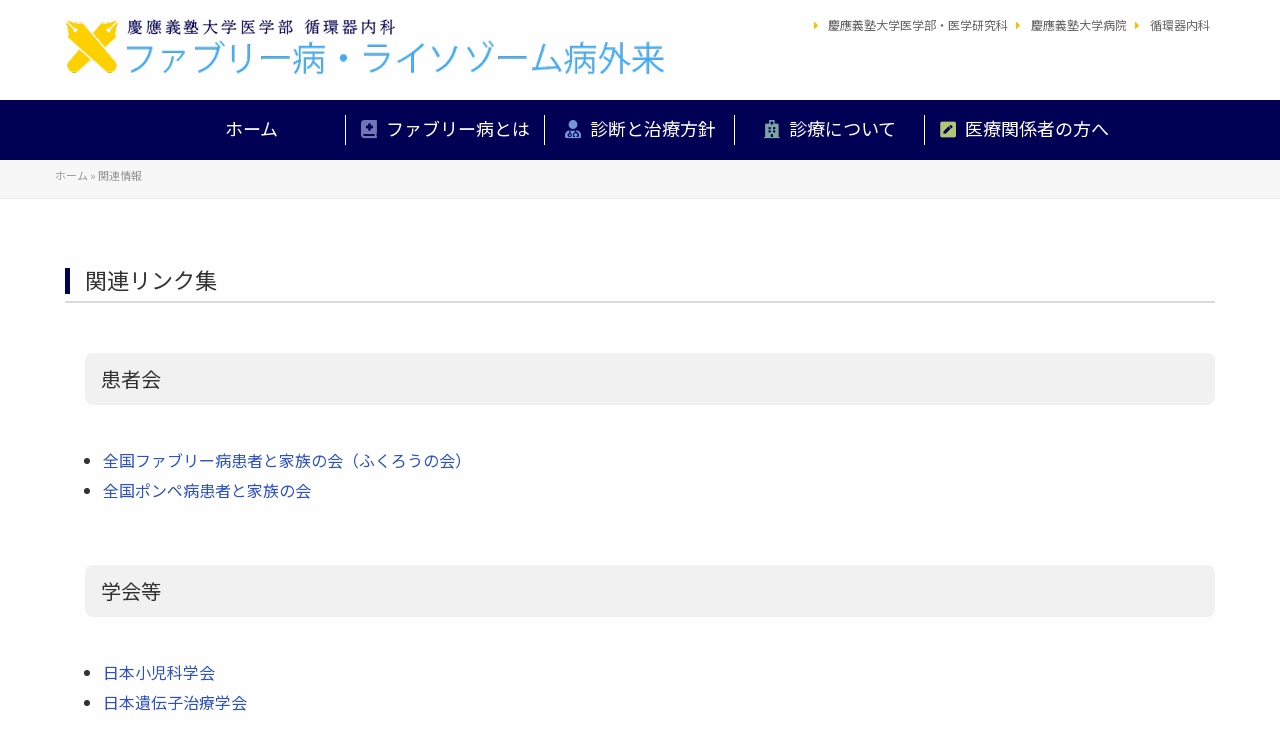

--- FILE ---
content_type: text/html; charset=UTF-8
request_url: https://keio-fabry.jp/information/
body_size: 10294
content:
<!DOCTYPE html>
<!--[if gt IE 8]><!--> <html class="no-js" dir="ltr" lang="ja" prefix="og: https://ogp.me/ns#"> <!--<![endif]-->
<head>
<meta charset="UTF-8" />
<!--[if IE]>
<meta http-equiv="X-UA-Compatible" content="IE=edge,chrome=1" />
<![endif]-->
<meta name="viewport" content="width=device-width, minimum-scale=1.0, initial-scale=1.0, user-scalable=no" />
<link rel="apple-touch-icon" sizes="144x144" href="https://keio-fabry.jp/cms/wp-content/themes/striking_r/images/apple-touch-icon.png" />
<link rel="apple-touch-icon-precomposed" sizes="144x144" href="https://keio-fabry.jp/cms/wp-content/themes/striking_r/images/apple-touch-icon-precomposed.png" />
<!-- Feeds and Pingback -->
<link rel="profile" href="http://gmpg.org/xfn/11" />
<link rel="alternate" type="application/rss+xml" title="慶應義塾大学医学部ファブリー病外来 RSS2 Feed" href="https://keio-fabry.jp/feed/" />
<link rel="pingback" href="https://keio-fabry.jp/cms/xmlrpc.php" />
<title>関連情報 - 慶應義塾大学医学部ファブリー病外来</title>

		<!-- All in One SEO 4.9.3 - aioseo.com -->
	<meta name="description" content="関連リンク集 患者会 全国ファブリー病患者と家族の会（ふくろうの会） 全国ポンペ病患者と家族の会 学会等 日本" />
	<meta name="robots" content="max-image-preview:large" />
	<link rel="canonical" href="https://keio-fabry.jp/information/" />
	<meta name="generator" content="All in One SEO (AIOSEO) 4.9.3" />
		<meta property="og:locale" content="ja_JP" />
		<meta property="og:site_name" content="慶應義塾大学医学部ファブリー病外来 - 慶應義塾大学医学部循環器内科" />
		<meta property="og:type" content="article" />
		<meta property="og:title" content="関連情報 - 慶應義塾大学医学部ファブリー病外来" />
		<meta property="og:description" content="関連リンク集 患者会 全国ファブリー病患者と家族の会（ふくろうの会） 全国ポンペ病患者と家族の会 学会等 日本" />
		<meta property="og:url" content="https://keio-fabry.jp/information/" />
		<meta property="article:published_time" content="2019-06-19T09:12:43+00:00" />
		<meta property="article:modified_time" content="2019-06-19T09:17:12+00:00" />
		<meta name="twitter:card" content="summary" />
		<meta name="twitter:title" content="関連情報 - 慶應義塾大学医学部ファブリー病外来" />
		<meta name="twitter:description" content="関連リンク集 患者会 全国ファブリー病患者と家族の会（ふくろうの会） 全国ポンペ病患者と家族の会 学会等 日本" />
		<script type="application/ld+json" class="aioseo-schema">
			{"@context":"https:\/\/schema.org","@graph":[{"@type":"BreadcrumbList","@id":"https:\/\/keio-fabry.jp\/information\/#breadcrumblist","itemListElement":[{"@type":"ListItem","@id":"https:\/\/keio-fabry.jp#listItem","position":1,"name":"\u30db\u30fc\u30e0","item":"https:\/\/keio-fabry.jp","nextItem":{"@type":"ListItem","@id":"https:\/\/keio-fabry.jp\/information\/#listItem","name":"\u95a2\u9023\u60c5\u5831"}},{"@type":"ListItem","@id":"https:\/\/keio-fabry.jp\/information\/#listItem","position":2,"name":"\u95a2\u9023\u60c5\u5831","previousItem":{"@type":"ListItem","@id":"https:\/\/keio-fabry.jp#listItem","name":"\u30db\u30fc\u30e0"}}]},{"@type":"Organization","@id":"https:\/\/keio-fabry.jp\/#organization","name":"\u6176\u61c9\u7fa9\u587e\u5927\u5b66\u533b\u5b66\u90e8\u30d5\u30a1\u30d6\u30ea\u30fc\u75c5\u5916\u6765","description":"\u6176\u61c9\u7fa9\u587e\u5927\u5b66\u533b\u5b66\u90e8\u5faa\u74b0\u5668\u5185\u79d1","url":"https:\/\/keio-fabry.jp\/","logo":{"@type":"ImageObject","url":"https:\/\/keio-fabry.jp\/cms\/wp-content\/uploads\/2019\/06\/keio_fabry_logo_h60.png","@id":"https:\/\/keio-fabry.jp\/information\/#organizationLogo","width":278,"height":60},"image":{"@id":"https:\/\/keio-fabry.jp\/information\/#organizationLogo"}},{"@type":"WebPage","@id":"https:\/\/keio-fabry.jp\/information\/#webpage","url":"https:\/\/keio-fabry.jp\/information\/","name":"\u95a2\u9023\u60c5\u5831 - \u6176\u61c9\u7fa9\u587e\u5927\u5b66\u533b\u5b66\u90e8\u30d5\u30a1\u30d6\u30ea\u30fc\u75c5\u5916\u6765","description":"\u95a2\u9023\u30ea\u30f3\u30af\u96c6 \u60a3\u8005\u4f1a \u5168\u56fd\u30d5\u30a1\u30d6\u30ea\u30fc\u75c5\u60a3\u8005\u3068\u5bb6\u65cf\u306e\u4f1a\uff08\u3075\u304f\u308d\u3046\u306e\u4f1a\uff09 \u5168\u56fd\u30dd\u30f3\u30da\u75c5\u60a3\u8005\u3068\u5bb6\u65cf\u306e\u4f1a \u5b66\u4f1a\u7b49 \u65e5\u672c","inLanguage":"ja","isPartOf":{"@id":"https:\/\/keio-fabry.jp\/#website"},"breadcrumb":{"@id":"https:\/\/keio-fabry.jp\/information\/#breadcrumblist"},"datePublished":"2019-06-19T18:12:43+09:00","dateModified":"2019-06-19T18:17:12+09:00"},{"@type":"WebSite","@id":"https:\/\/keio-fabry.jp\/#website","url":"https:\/\/keio-fabry.jp\/","name":"\u6176\u61c9\u7fa9\u587e\u5927\u5b66\u533b\u5b66\u90e8\u30d5\u30a1\u30d6\u30ea\u30fc\u75c5\u5916\u6765","description":"\u6176\u61c9\u7fa9\u587e\u5927\u5b66\u533b\u5b66\u90e8\u5faa\u74b0\u5668\u5185\u79d1","inLanguage":"ja","publisher":{"@id":"https:\/\/keio-fabry.jp\/#organization"}}]}
		</script>
		<!-- All in One SEO -->

<link rel="alternate" type="application/rss+xml" title="慶應義塾大学医学部ファブリー病外来 &raquo; フィード" href="https://keio-fabry.jp/feed/" />
<link rel="alternate" type="application/rss+xml" title="慶應義塾大学医学部ファブリー病外来 &raquo; コメントフィード" href="https://keio-fabry.jp/comments/feed/" />
<script type="text/javascript">
/* <![CDATA[ */
window._wpemojiSettings = {"baseUrl":"https:\/\/s.w.org\/images\/core\/emoji\/14.0.0\/72x72\/","ext":".png","svgUrl":"https:\/\/s.w.org\/images\/core\/emoji\/14.0.0\/svg\/","svgExt":".svg","source":{"concatemoji":"https:\/\/keio-fabry.jp\/cms\/wp-includes\/js\/wp-emoji-release.min.js?ver=6.4.7"}};
/*! This file is auto-generated */
!function(i,n){var o,s,e;function c(e){try{var t={supportTests:e,timestamp:(new Date).valueOf()};sessionStorage.setItem(o,JSON.stringify(t))}catch(e){}}function p(e,t,n){e.clearRect(0,0,e.canvas.width,e.canvas.height),e.fillText(t,0,0);var t=new Uint32Array(e.getImageData(0,0,e.canvas.width,e.canvas.height).data),r=(e.clearRect(0,0,e.canvas.width,e.canvas.height),e.fillText(n,0,0),new Uint32Array(e.getImageData(0,0,e.canvas.width,e.canvas.height).data));return t.every(function(e,t){return e===r[t]})}function u(e,t,n){switch(t){case"flag":return n(e,"\ud83c\udff3\ufe0f\u200d\u26a7\ufe0f","\ud83c\udff3\ufe0f\u200b\u26a7\ufe0f")?!1:!n(e,"\ud83c\uddfa\ud83c\uddf3","\ud83c\uddfa\u200b\ud83c\uddf3")&&!n(e,"\ud83c\udff4\udb40\udc67\udb40\udc62\udb40\udc65\udb40\udc6e\udb40\udc67\udb40\udc7f","\ud83c\udff4\u200b\udb40\udc67\u200b\udb40\udc62\u200b\udb40\udc65\u200b\udb40\udc6e\u200b\udb40\udc67\u200b\udb40\udc7f");case"emoji":return!n(e,"\ud83e\udef1\ud83c\udffb\u200d\ud83e\udef2\ud83c\udfff","\ud83e\udef1\ud83c\udffb\u200b\ud83e\udef2\ud83c\udfff")}return!1}function f(e,t,n){var r="undefined"!=typeof WorkerGlobalScope&&self instanceof WorkerGlobalScope?new OffscreenCanvas(300,150):i.createElement("canvas"),a=r.getContext("2d",{willReadFrequently:!0}),o=(a.textBaseline="top",a.font="600 32px Arial",{});return e.forEach(function(e){o[e]=t(a,e,n)}),o}function t(e){var t=i.createElement("script");t.src=e,t.defer=!0,i.head.appendChild(t)}"undefined"!=typeof Promise&&(o="wpEmojiSettingsSupports",s=["flag","emoji"],n.supports={everything:!0,everythingExceptFlag:!0},e=new Promise(function(e){i.addEventListener("DOMContentLoaded",e,{once:!0})}),new Promise(function(t){var n=function(){try{var e=JSON.parse(sessionStorage.getItem(o));if("object"==typeof e&&"number"==typeof e.timestamp&&(new Date).valueOf()<e.timestamp+604800&&"object"==typeof e.supportTests)return e.supportTests}catch(e){}return null}();if(!n){if("undefined"!=typeof Worker&&"undefined"!=typeof OffscreenCanvas&&"undefined"!=typeof URL&&URL.createObjectURL&&"undefined"!=typeof Blob)try{var e="postMessage("+f.toString()+"("+[JSON.stringify(s),u.toString(),p.toString()].join(",")+"));",r=new Blob([e],{type:"text/javascript"}),a=new Worker(URL.createObjectURL(r),{name:"wpTestEmojiSupports"});return void(a.onmessage=function(e){c(n=e.data),a.terminate(),t(n)})}catch(e){}c(n=f(s,u,p))}t(n)}).then(function(e){for(var t in e)n.supports[t]=e[t],n.supports.everything=n.supports.everything&&n.supports[t],"flag"!==t&&(n.supports.everythingExceptFlag=n.supports.everythingExceptFlag&&n.supports[t]);n.supports.everythingExceptFlag=n.supports.everythingExceptFlag&&!n.supports.flag,n.DOMReady=!1,n.readyCallback=function(){n.DOMReady=!0}}).then(function(){return e}).then(function(){var e;n.supports.everything||(n.readyCallback(),(e=n.source||{}).concatemoji?t(e.concatemoji):e.wpemoji&&e.twemoji&&(t(e.twemoji),t(e.wpemoji)))}))}((window,document),window._wpemojiSettings);
/* ]]> */
</script>
<style id='wp-emoji-styles-inline-css' type='text/css'>

	img.wp-smiley, img.emoji {
		display: inline !important;
		border: none !important;
		box-shadow: none !important;
		height: 1em !important;
		width: 1em !important;
		margin: 0 0.07em !important;
		vertical-align: -0.1em !important;
		background: none !important;
		padding: 0 !important;
	}
</style>
<link rel='stylesheet' id='wp-block-library-css' href='https://keio-fabry.jp/cms/wp-includes/css/dist/block-library/style.min.css?ver=6.4.7' type='text/css' media='all' />
<link rel='stylesheet' id='aioseo/css/src/vue/standalone/blocks/table-of-contents/global.scss-css' href='https://keio-fabry.jp/cms/wp-content/plugins/all-in-one-seo-pack/dist/Lite/assets/css/table-of-contents/global.e90f6d47.css?ver=4.9.3' type='text/css' media='all' />
<style id='classic-theme-styles-inline-css' type='text/css'>
/*! This file is auto-generated */
.wp-block-button__link{color:#fff;background-color:#32373c;border-radius:9999px;box-shadow:none;text-decoration:none;padding:calc(.667em + 2px) calc(1.333em + 2px);font-size:1.125em}.wp-block-file__button{background:#32373c;color:#fff;text-decoration:none}
</style>
<style id='global-styles-inline-css' type='text/css'>
body{--wp--preset--color--black: #000000;--wp--preset--color--cyan-bluish-gray: #abb8c3;--wp--preset--color--white: #ffffff;--wp--preset--color--pale-pink: #f78da7;--wp--preset--color--vivid-red: #cf2e2e;--wp--preset--color--luminous-vivid-orange: #ff6900;--wp--preset--color--luminous-vivid-amber: #fcb900;--wp--preset--color--light-green-cyan: #7bdcb5;--wp--preset--color--vivid-green-cyan: #00d084;--wp--preset--color--pale-cyan-blue: #8ed1fc;--wp--preset--color--vivid-cyan-blue: #0693e3;--wp--preset--color--vivid-purple: #9b51e0;--wp--preset--gradient--vivid-cyan-blue-to-vivid-purple: linear-gradient(135deg,rgba(6,147,227,1) 0%,rgb(155,81,224) 100%);--wp--preset--gradient--light-green-cyan-to-vivid-green-cyan: linear-gradient(135deg,rgb(122,220,180) 0%,rgb(0,208,130) 100%);--wp--preset--gradient--luminous-vivid-amber-to-luminous-vivid-orange: linear-gradient(135deg,rgba(252,185,0,1) 0%,rgba(255,105,0,1) 100%);--wp--preset--gradient--luminous-vivid-orange-to-vivid-red: linear-gradient(135deg,rgba(255,105,0,1) 0%,rgb(207,46,46) 100%);--wp--preset--gradient--very-light-gray-to-cyan-bluish-gray: linear-gradient(135deg,rgb(238,238,238) 0%,rgb(169,184,195) 100%);--wp--preset--gradient--cool-to-warm-spectrum: linear-gradient(135deg,rgb(74,234,220) 0%,rgb(151,120,209) 20%,rgb(207,42,186) 40%,rgb(238,44,130) 60%,rgb(251,105,98) 80%,rgb(254,248,76) 100%);--wp--preset--gradient--blush-light-purple: linear-gradient(135deg,rgb(255,206,236) 0%,rgb(152,150,240) 100%);--wp--preset--gradient--blush-bordeaux: linear-gradient(135deg,rgb(254,205,165) 0%,rgb(254,45,45) 50%,rgb(107,0,62) 100%);--wp--preset--gradient--luminous-dusk: linear-gradient(135deg,rgb(255,203,112) 0%,rgb(199,81,192) 50%,rgb(65,88,208) 100%);--wp--preset--gradient--pale-ocean: linear-gradient(135deg,rgb(255,245,203) 0%,rgb(182,227,212) 50%,rgb(51,167,181) 100%);--wp--preset--gradient--electric-grass: linear-gradient(135deg,rgb(202,248,128) 0%,rgb(113,206,126) 100%);--wp--preset--gradient--midnight: linear-gradient(135deg,rgb(2,3,129) 0%,rgb(40,116,252) 100%);--wp--preset--font-size--small: 13px;--wp--preset--font-size--medium: 20px;--wp--preset--font-size--large: 36px;--wp--preset--font-size--x-large: 42px;--wp--preset--spacing--20: 0.44rem;--wp--preset--spacing--30: 0.67rem;--wp--preset--spacing--40: 1rem;--wp--preset--spacing--50: 1.5rem;--wp--preset--spacing--60: 2.25rem;--wp--preset--spacing--70: 3.38rem;--wp--preset--spacing--80: 5.06rem;--wp--preset--shadow--natural: 6px 6px 9px rgba(0, 0, 0, 0.2);--wp--preset--shadow--deep: 12px 12px 50px rgba(0, 0, 0, 0.4);--wp--preset--shadow--sharp: 6px 6px 0px rgba(0, 0, 0, 0.2);--wp--preset--shadow--outlined: 6px 6px 0px -3px rgba(255, 255, 255, 1), 6px 6px rgba(0, 0, 0, 1);--wp--preset--shadow--crisp: 6px 6px 0px rgba(0, 0, 0, 1);}:where(.is-layout-flex){gap: 0.5em;}:where(.is-layout-grid){gap: 0.5em;}body .is-layout-flow > .alignleft{float: left;margin-inline-start: 0;margin-inline-end: 2em;}body .is-layout-flow > .alignright{float: right;margin-inline-start: 2em;margin-inline-end: 0;}body .is-layout-flow > .aligncenter{margin-left: auto !important;margin-right: auto !important;}body .is-layout-constrained > .alignleft{float: left;margin-inline-start: 0;margin-inline-end: 2em;}body .is-layout-constrained > .alignright{float: right;margin-inline-start: 2em;margin-inline-end: 0;}body .is-layout-constrained > .aligncenter{margin-left: auto !important;margin-right: auto !important;}body .is-layout-constrained > :where(:not(.alignleft):not(.alignright):not(.alignfull)){max-width: var(--wp--style--global--content-size);margin-left: auto !important;margin-right: auto !important;}body .is-layout-constrained > .alignwide{max-width: var(--wp--style--global--wide-size);}body .is-layout-flex{display: flex;}body .is-layout-flex{flex-wrap: wrap;align-items: center;}body .is-layout-flex > *{margin: 0;}body .is-layout-grid{display: grid;}body .is-layout-grid > *{margin: 0;}:where(.wp-block-columns.is-layout-flex){gap: 2em;}:where(.wp-block-columns.is-layout-grid){gap: 2em;}:where(.wp-block-post-template.is-layout-flex){gap: 1.25em;}:where(.wp-block-post-template.is-layout-grid){gap: 1.25em;}.has-black-color{color: var(--wp--preset--color--black) !important;}.has-cyan-bluish-gray-color{color: var(--wp--preset--color--cyan-bluish-gray) !important;}.has-white-color{color: var(--wp--preset--color--white) !important;}.has-pale-pink-color{color: var(--wp--preset--color--pale-pink) !important;}.has-vivid-red-color{color: var(--wp--preset--color--vivid-red) !important;}.has-luminous-vivid-orange-color{color: var(--wp--preset--color--luminous-vivid-orange) !important;}.has-luminous-vivid-amber-color{color: var(--wp--preset--color--luminous-vivid-amber) !important;}.has-light-green-cyan-color{color: var(--wp--preset--color--light-green-cyan) !important;}.has-vivid-green-cyan-color{color: var(--wp--preset--color--vivid-green-cyan) !important;}.has-pale-cyan-blue-color{color: var(--wp--preset--color--pale-cyan-blue) !important;}.has-vivid-cyan-blue-color{color: var(--wp--preset--color--vivid-cyan-blue) !important;}.has-vivid-purple-color{color: var(--wp--preset--color--vivid-purple) !important;}.has-black-background-color{background-color: var(--wp--preset--color--black) !important;}.has-cyan-bluish-gray-background-color{background-color: var(--wp--preset--color--cyan-bluish-gray) !important;}.has-white-background-color{background-color: var(--wp--preset--color--white) !important;}.has-pale-pink-background-color{background-color: var(--wp--preset--color--pale-pink) !important;}.has-vivid-red-background-color{background-color: var(--wp--preset--color--vivid-red) !important;}.has-luminous-vivid-orange-background-color{background-color: var(--wp--preset--color--luminous-vivid-orange) !important;}.has-luminous-vivid-amber-background-color{background-color: var(--wp--preset--color--luminous-vivid-amber) !important;}.has-light-green-cyan-background-color{background-color: var(--wp--preset--color--light-green-cyan) !important;}.has-vivid-green-cyan-background-color{background-color: var(--wp--preset--color--vivid-green-cyan) !important;}.has-pale-cyan-blue-background-color{background-color: var(--wp--preset--color--pale-cyan-blue) !important;}.has-vivid-cyan-blue-background-color{background-color: var(--wp--preset--color--vivid-cyan-blue) !important;}.has-vivid-purple-background-color{background-color: var(--wp--preset--color--vivid-purple) !important;}.has-black-border-color{border-color: var(--wp--preset--color--black) !important;}.has-cyan-bluish-gray-border-color{border-color: var(--wp--preset--color--cyan-bluish-gray) !important;}.has-white-border-color{border-color: var(--wp--preset--color--white) !important;}.has-pale-pink-border-color{border-color: var(--wp--preset--color--pale-pink) !important;}.has-vivid-red-border-color{border-color: var(--wp--preset--color--vivid-red) !important;}.has-luminous-vivid-orange-border-color{border-color: var(--wp--preset--color--luminous-vivid-orange) !important;}.has-luminous-vivid-amber-border-color{border-color: var(--wp--preset--color--luminous-vivid-amber) !important;}.has-light-green-cyan-border-color{border-color: var(--wp--preset--color--light-green-cyan) !important;}.has-vivid-green-cyan-border-color{border-color: var(--wp--preset--color--vivid-green-cyan) !important;}.has-pale-cyan-blue-border-color{border-color: var(--wp--preset--color--pale-cyan-blue) !important;}.has-vivid-cyan-blue-border-color{border-color: var(--wp--preset--color--vivid-cyan-blue) !important;}.has-vivid-purple-border-color{border-color: var(--wp--preset--color--vivid-purple) !important;}.has-vivid-cyan-blue-to-vivid-purple-gradient-background{background: var(--wp--preset--gradient--vivid-cyan-blue-to-vivid-purple) !important;}.has-light-green-cyan-to-vivid-green-cyan-gradient-background{background: var(--wp--preset--gradient--light-green-cyan-to-vivid-green-cyan) !important;}.has-luminous-vivid-amber-to-luminous-vivid-orange-gradient-background{background: var(--wp--preset--gradient--luminous-vivid-amber-to-luminous-vivid-orange) !important;}.has-luminous-vivid-orange-to-vivid-red-gradient-background{background: var(--wp--preset--gradient--luminous-vivid-orange-to-vivid-red) !important;}.has-very-light-gray-to-cyan-bluish-gray-gradient-background{background: var(--wp--preset--gradient--very-light-gray-to-cyan-bluish-gray) !important;}.has-cool-to-warm-spectrum-gradient-background{background: var(--wp--preset--gradient--cool-to-warm-spectrum) !important;}.has-blush-light-purple-gradient-background{background: var(--wp--preset--gradient--blush-light-purple) !important;}.has-blush-bordeaux-gradient-background{background: var(--wp--preset--gradient--blush-bordeaux) !important;}.has-luminous-dusk-gradient-background{background: var(--wp--preset--gradient--luminous-dusk) !important;}.has-pale-ocean-gradient-background{background: var(--wp--preset--gradient--pale-ocean) !important;}.has-electric-grass-gradient-background{background: var(--wp--preset--gradient--electric-grass) !important;}.has-midnight-gradient-background{background: var(--wp--preset--gradient--midnight) !important;}.has-small-font-size{font-size: var(--wp--preset--font-size--small) !important;}.has-medium-font-size{font-size: var(--wp--preset--font-size--medium) !important;}.has-large-font-size{font-size: var(--wp--preset--font-size--large) !important;}.has-x-large-font-size{font-size: var(--wp--preset--font-size--x-large) !important;}
.wp-block-navigation a:where(:not(.wp-element-button)){color: inherit;}
:where(.wp-block-post-template.is-layout-flex){gap: 1.25em;}:where(.wp-block-post-template.is-layout-grid){gap: 1.25em;}
:where(.wp-block-columns.is-layout-flex){gap: 2em;}:where(.wp-block-columns.is-layout-grid){gap: 2em;}
.wp-block-pullquote{font-size: 1.5em;line-height: 1.6;}
</style>
<link rel='stylesheet' id='widgetopts-styles-css' href='https://keio-fabry.jp/cms/wp-content/plugins/widget-options/assets/css/widget-options.css?ver=4.1.3' type='text/css' media='all' />
<link rel='stylesheet' id='hamburger.css-css' href='https://keio-fabry.jp/cms/wp-content/plugins/wp-responsive-menu/assets/css/wpr-hamburger.css?ver=3.2.1' type='text/css' media='all' />
<link rel='stylesheet' id='wprmenu.css-css' href='https://keio-fabry.jp/cms/wp-content/plugins/wp-responsive-menu/assets/css/wprmenu.css?ver=3.2.1' type='text/css' media='all' />
<style id='wprmenu.css-inline-css' type='text/css'>
@media only screen and ( max-width: 768px ) {html body div.wprm-wrapper {overflow: scroll;}#wprmenu_bar {background-image: url();background-size: cover ;background-repeat: repeat;}#wprmenu_bar {background-color: #000055;}html body div#mg-wprm-wrap .wpr_submit .icon.icon-search {color: #ffffff;}#wprmenu_bar .menu_title,#wprmenu_bar .wprmenu_icon_menu,#wprmenu_bar .menu_title a {color: #ffffff;}#wprmenu_bar .menu_title a {font-size: 20px;font-weight: ;}#mg-wprm-wrap li.menu-item a {font-size: 15px;text-transform: ;font-weight: ;}#mg-wprm-wrap li.menu-item-has-children ul.sub-menu a {font-size: 15px;text-transform: ;font-weight: ;}#mg-wprm-wrap li.current-menu-item > a {background: #002b70;}#mg-wprm-wrap li.current-menu-item > a,#mg-wprm-wrap li.current-menu-item span.wprmenu_icon{color: #ffffff !important;}#mg-wprm-wrap {background-color: #333354;}.cbp-spmenu-push-toright,.cbp-spmenu-push-toright .mm-slideout {left: 80% ;}.cbp-spmenu-push-toleft {left: -80% ;}#mg-wprm-wrap.cbp-spmenu-right,#mg-wprm-wrap.cbp-spmenu-left,#mg-wprm-wrap.cbp-spmenu-right.custom,#mg-wprm-wrap.cbp-spmenu-left.custom,.cbp-spmenu-vertical {width: 80%;max-width: 400px;}#mg-wprm-wrap ul#wprmenu_menu_ul li.menu-item a,div#mg-wprm-wrap ul li span.wprmenu_icon {color: #ffffff;}#mg-wprm-wrap ul#wprmenu_menu_ul li.menu-item:valid ~ a{color: #ffffff;}#mg-wprm-wrap ul#wprmenu_menu_ul li.menu-item a:hover {background: #353554;color: #ffffff !important;}div#mg-wprm-wrap ul>li:hover>span.wprmenu_icon {color: #ffffff !important;}.wprmenu_bar .hamburger-inner,.wprmenu_bar .hamburger-inner::before,.wprmenu_bar .hamburger-inner::after {background: #ffffff;}.wprmenu_bar .hamburger:hover .hamburger-inner,.wprmenu_bar .hamburger:hover .hamburger-inner::before,.wprmenu_bar .hamburger:hover .hamburger-inner::after {background: #ffffff;}div.wprmenu_bar div.hamburger{padding-right: 6px !important;}#wprmenu_menu.left {width:80%;left: -80%;right: auto;}#wprmenu_menu.right {width:80%;right: -80%;left: auto;}html body div#wprmenu_bar {height : 42px;}#mg-wprm-wrap.cbp-spmenu-left,#mg-wprm-wrap.cbp-spmenu-right,#mg-widgetmenu-wrap.cbp-spmenu-widget-left,#mg-widgetmenu-wrap.cbp-spmenu-widget-right {top: 42px !important;}.wprmenu_bar .hamburger {float: left;}.wprmenu_bar #custom_menu_icon.hamburger {top: px;left: px;float: left !important;background-color: #cccccc;}nav,#logo{ display: none !important; }.wpr_custom_menu #custom_menu_icon {display: block;}html { padding-top: 42px !important; }#wprmenu_bar,#mg-wprm-wrap { display: block; }div#wpadminbar { position: fixed; }}
</style>
<link rel='stylesheet' id='wpr_icons-css' href='https://keio-fabry.jp/cms/wp-content/plugins/wp-responsive-menu/inc/assets/icons/wpr-icons.css?ver=3.2.1' type='text/css' media='all' />
<link rel='stylesheet' id='theme-style-css' href='https://keio-fabry.jp/cms/wp-content/themes/striking_r/css/screen_complex.min.css?ver=6.4.7' type='text/css' media='all' />
<link rel='stylesheet' id='theme-icons-awesome-css' href='https://keio-fabry.jp/cms/wp-content/themes/striking_r/icons/awesome/css/font-awesome.min.css?ver=6.4.7' type='text/css' media='all' />
<link rel='stylesheet' id='theme-responsive-css' href='https://keio-fabry.jp/cms/wp-content/themes/striking_r/css/responsive.min.css?ver=6.4.7' type='text/css' media='all' />
<link rel='stylesheet' id='theme-skin-css' href='https://keio-fabry.jp/cms/wp-content/uploads/strikingr/skin.css?ver=1.641.442.004' type='text/css' media='all' />
<link rel='stylesheet' id='font|ABeeZee-css' href='https://fonts.googleapis.com/css?family=ABeeZee&#038;ver=6.4.7' type='text/css' media='all' />
<link rel='stylesheet' id='font|M-PLUS-1p:700-css' href='https://fonts.googleapis.com/css?family=M+PLUS+1p%3A700&#038;ver=6.4.7' type='text/css' media='all' />
<link rel='stylesheet' id='font|Noto-Sans:700-css' href='https://fonts.googleapis.com/css?family=Noto+Sans%3A700&#038;ver=6.4.7' type='text/css' media='all' />
<link rel='stylesheet' id='font|Noto-Sans-JP-css' href='https://fonts.googleapis.com/css?family=Noto+Sans+JP&#038;ver=6.4.7' type='text/css' media='all' />
<link rel='stylesheet' id='font|Noto-Sans-JP:700-css' href='https://fonts.googleapis.com/css?family=Noto+Sans+JP%3A700&#038;ver=6.4.7' type='text/css' media='all' />
<link rel='stylesheet' id='font|Noto-Serif-JP:500-css' href='https://fonts.googleapis.com/css?family=Noto+Serif+JP%3A500&#038;ver=6.4.7' type='text/css' media='all' />
<link rel='stylesheet' id='theme-child-style-css' href='https://keio-fabry.jp/cms/wp-content/themes/striking_r_simple_child/style.css?ver=6.4.7' type='text/css' media='all' />
<script type="text/javascript" src="https://keio-fabry.jp/cms/wp-includes/js/jquery/jquery.min.js?ver=3.7.1" id="jquery-core-js"></script>
<script type="text/javascript" src="https://keio-fabry.jp/cms/wp-includes/js/jquery/jquery-migrate.min.js?ver=3.4.1" id="jquery-migrate-js"></script>
<script type="text/javascript" src="https://keio-fabry.jp/cms/wp-content/plugins/wp-responsive-menu/assets/js/modernizr.custom.js?ver=3.2.1" id="modernizr-js"></script>
<script type="text/javascript" src="https://keio-fabry.jp/cms/wp-content/plugins/wp-responsive-menu/assets/js/touchSwipe.js?ver=3.2.1" id="touchSwipe-js"></script>
<script type="text/javascript" id="wprmenu.js-js-extra">
/* <![CDATA[ */
var wprmenu = {"zooming":"","from_width":"768","push_width":"400","menu_width":"80","parent_click":"","swipe":"","enable_overlay":"","wprmenuDemoId":""};
/* ]]> */
</script>
<script type="text/javascript" src="https://keio-fabry.jp/cms/wp-content/plugins/wp-responsive-menu/assets/js/wprmenu.js?ver=3.2.1" id="wprmenu.js-js"></script>
<script type="text/javascript" src="https://keio-fabry.jp/cms/wp-content/themes/striking_r/js/jquery.fancybox.min.js?ver=2.1.5" id="jquery-fancybox-js"></script>
<script type="text/javascript" src="https://keio-fabry.jp/cms/wp-content/themes/striking_r/js/custom.combine.js?ver=6.4.7" id="custom-js-js"></script>
<link rel="https://api.w.org/" href="https://keio-fabry.jp/wp-json/" /><link rel="alternate" type="application/json" href="https://keio-fabry.jp/wp-json/wp/v2/pages/51" /><link rel="EditURI" type="application/rsd+xml" title="RSD" href="https://keio-fabry.jp/cms/xmlrpc.php?rsd" />
<meta name="generator" content="WordPress 6.4.7" />
<link rel='shortlink' href='https://keio-fabry.jp/?p=51' />
<link rel="alternate" type="application/json+oembed" href="https://keio-fabry.jp/wp-json/oembed/1.0/embed?url=https%3A%2F%2Fkeio-fabry.jp%2Finformation%2F" />
<link rel="alternate" type="text/xml+oembed" href="https://keio-fabry.jp/wp-json/oembed/1.0/embed?url=https%3A%2F%2Fkeio-fabry.jp%2Finformation%2F&#038;format=xml" />
<meta name="generator" content="Striking Multiflex Framework Extension Plugin v1.32 - build 21 march 2021" />
<script type="text/javascript">var theme_url='https://keio-fabry.jp/cms/wp-content/themes/striking_r';
var image_url='https://keio-fabry.jp/cms/wp-content/themes/striking_r/images';
var responsve_image_resize=true;
var fancybox_options = {
	skin:'theme',
	title_type:'float',
	width:800,
	height:600,
	autoSize:true,
	autoWidth:false,
	autoHeight:false,
	fitToView:true,
	aspectRatio:false,
	arrows:true,
	closeBtn:true,
	closeClick:false,
	nextClick:false,
	autoPlay:false,
	playSpeed:3000,
	preload:3,
	loop:true,
	thumbnail:true,
	thumbnail_width:50,
	thumbnail_height:50,
	thumbnail_position:'bottom'
};
var pie_progress_bar_color = "#000055",
	pie_progress_track_color = "#e5e5e5";
var nav2select_indentString = "–";
var nav2select_defaultText = "Navigate to...";
var responsive_menu_location = "manual";
var responsive_menu_position = "";
</script>
<meta name="generator" content="Powered by Slider Revolution 6.5.4 - responsive, Mobile-Friendly Slider Plugin for WordPress with comfortable drag and drop interface." />
<link rel="icon" href="https://keio-fabry.jp/cms/wp-content/uploads/2019/06/cropped-keio_pen_mark512-32x32.png" sizes="32x32" />
<link rel="icon" href="https://keio-fabry.jp/cms/wp-content/uploads/2019/06/cropped-keio_pen_mark512-192x192.png" sizes="192x192" />
<link rel="apple-touch-icon" href="https://keio-fabry.jp/cms/wp-content/uploads/2019/06/cropped-keio_pen_mark512-180x180.png" />
<meta name="msapplication-TileImage" content="https://keio-fabry.jp/cms/wp-content/uploads/2019/06/cropped-keio_pen_mark512-270x270.png" />
<script type="text/javascript">function setREVStartSize(e){
			//window.requestAnimationFrame(function() {				 
				window.RSIW = window.RSIW===undefined ? window.innerWidth : window.RSIW;	
				window.RSIH = window.RSIH===undefined ? window.innerHeight : window.RSIH;	
				try {								
					var pw = document.getElementById(e.c).parentNode.offsetWidth,
						newh;
					pw = pw===0 || isNaN(pw) ? window.RSIW : pw;
					e.tabw = e.tabw===undefined ? 0 : parseInt(e.tabw);
					e.thumbw = e.thumbw===undefined ? 0 : parseInt(e.thumbw);
					e.tabh = e.tabh===undefined ? 0 : parseInt(e.tabh);
					e.thumbh = e.thumbh===undefined ? 0 : parseInt(e.thumbh);
					e.tabhide = e.tabhide===undefined ? 0 : parseInt(e.tabhide);
					e.thumbhide = e.thumbhide===undefined ? 0 : parseInt(e.thumbhide);
					e.mh = e.mh===undefined || e.mh=="" || e.mh==="auto" ? 0 : parseInt(e.mh,0);		
					if(e.layout==="fullscreen" || e.l==="fullscreen") 						
						newh = Math.max(e.mh,window.RSIH);					
					else{					
						e.gw = Array.isArray(e.gw) ? e.gw : [e.gw];
						for (var i in e.rl) if (e.gw[i]===undefined || e.gw[i]===0) e.gw[i] = e.gw[i-1];					
						e.gh = e.el===undefined || e.el==="" || (Array.isArray(e.el) && e.el.length==0)? e.gh : e.el;
						e.gh = Array.isArray(e.gh) ? e.gh : [e.gh];
						for (var i in e.rl) if (e.gh[i]===undefined || e.gh[i]===0) e.gh[i] = e.gh[i-1];
											
						var nl = new Array(e.rl.length),
							ix = 0,						
							sl;					
						e.tabw = e.tabhide>=pw ? 0 : e.tabw;
						e.thumbw = e.thumbhide>=pw ? 0 : e.thumbw;
						e.tabh = e.tabhide>=pw ? 0 : e.tabh;
						e.thumbh = e.thumbhide>=pw ? 0 : e.thumbh;					
						for (var i in e.rl) nl[i] = e.rl[i]<window.RSIW ? 0 : e.rl[i];
						sl = nl[0];									
						for (var i in nl) if (sl>nl[i] && nl[i]>0) { sl = nl[i]; ix=i;}															
						var m = pw>(e.gw[ix]+e.tabw+e.thumbw) ? 1 : (pw-(e.tabw+e.thumbw)) / (e.gw[ix]);					
						newh =  (e.gh[ix] * m) + (e.tabh + e.thumbh);
					}
					var el = document.getElementById(e.c);
					if (el!==null && el) el.style.height = newh+"px";					
					el = document.getElementById(e.c+"_wrapper");
					if (el!==null && el) el.style.height = newh+"px";
				} catch(e){
					console.log("Failure at Presize of Slider:" + e)
				}					   
			//});
		  };</script>
</head>
<body class="page-template-default page page-id-51 responsive no-shadow no-gradient  no-featured-header">
<div class="body-wrapper">
<header id="header">
	<div class="inner">
		<div id="logo" class="theme_logo_img"><a href="https://keio-fabry.jp/"><img class="site-logo ie_png" width="600" height="63" src="https://keio-fabry.jp/cms/wp-content/uploads/2020/12/fabry_logo-2.png" alt="慶應義塾大学医学部ファブリー病外来"/></a></div><div id="top_area"><section id="nav_menu-3" class="widget widget_nav_menu"><div class="menu-headermenu-container"><ul id="menu-headermenu" class="menu"><li id="menu-item-273" class="menu-item menu-item-type-custom menu-item-object-custom menu-item-273"><a target="_blank" rel="noopener" href="http://www.med.keio.ac.jp/">慶應義塾大学医学部・医学研究科</a></li>
<li id="menu-item-271" class="menu-item menu-item-type-custom menu-item-object-custom menu-item-271"><a target="_blank" rel="noopener" href="http://www.hosp.keio.ac.jp/">慶應義塾大学病院</a></li>
<li id="menu-item-272" class="menu-item menu-item-type-custom menu-item-object-custom menu-item-272"><a target="_blank" rel="noopener" href="http://www.hosp.keio.ac.jp/annai/shinryo/cardiology/">循環器内科</a></li>
</ul></div></section></div>		<nav id="navigation" class="jqueryslidemenu"><ul id="menu-globalnavi" class="menu"><li id="menu-item-225" class="menuhome menu-item menu-item-type-post_type menu-item-object-page menu-item-home menu-item-225"><a href="https://keio-fabry.jp/">ホーム</a></li>
<li id="menu-item-8" class="aboutfabry menu-item menu-item-type-post_type menu-item-object-page menu-item-8"><a href="https://keio-fabry.jp/aboutfabry/">ファブリー病とは</a></li>
<li id="menu-item-470" class="diagnose menu-item menu-item-type-post_type menu-item-object-page menu-item-470"><a href="https://keio-fabry.jp/diagnose/">診断と治療方針</a></li>
<li id="menu-item-15" class="symptoms menu-item menu-item-type-post_type menu-item-object-page menu-item-15"><a href="https://keio-fabry.jp/symptoms/">診療について</a></li>
<li id="menu-item-260" class="medical menu-item menu-item-type-post_type menu-item-object-page menu-item-260"><a href="https://keio-fabry.jp/medical/">医療関係者の方へ</a></li>
</ul></nav>	</div>
</header>
<div id="page">
	<div class="inner ">
		<section id="breadcrumbs"><div class="breadcrumb breadcrumbs" itemtype="https://schema.org/BreadcrumbList" itemscope="itemscope" ><div class="breadcrumbs-plus"><span itemprop="itemListElement" itemscope="itemscope" itemtype="https://schema.org/ListItem" ><a href="https://keio-fabry.jp/" class="home" itemprop="item" ><span itemprop="name" >ホーム</span></a><meta itemprop="position" content="1"  /></span> <span class='separator'>&raquo;</span> <span itemprop="name" >関連情報</span></div></div></section>		<div id="main">
			<div class="entry content entry-content type-page">
	<h2>関連リンク集</h2>
<h3>患者会</h3>
<ul>
<li><a href="http://fabrynet.jp/" target="_blank" rel="noopener noreferrer">全国ファブリー病患者と家族の会（ふくろうの会）</a></li>
<li><a href="https://pompe-family.com/" target="_blank" rel="noopener noreferrer">全国ポンペ病患者と家族の会</a></li>
</ul>
<h3>学会等</h3>
<ul>
<li><a class="externalLink firstChild lastChild" href="http://www.jpeds.or.jp/">日本小児科学会</a></li>
<li><a href="http://jsgt.jp/">日本遺伝子治療学会</a></li>
<li><a href="http://jshg.jp/">日本人類遺伝学会</a></li>
<li><a class="externalLink firstChild lastChild" href="http://www.japan-soc-pompe-d.jp/">日本ポンペ病研究会</a></li>
<li><a href="http://lysosomal-sd.jp/">日本ライソゾーム病研究会</a></li>
</ul>
			<div class="clearboth"></div>
</div>						<div class="clearboth"></div>
		</div>
				<div class="clearboth"></div>
	</div>
</div>
<footer id="footer">
	<div id="footer_shadow"></div>
	<div class="inner">
			<div id="footer_widget_area_one" class="one_third"><section id="custom_html-2" class="widget_text widget widget_custom_html"><div class="textwidget custom-html-widget"><h3>
	慶應義塾大学病院ファブリー病・<br />ライソゾーム病外来
</h3>
<p>
	慶應義塾大学病院　循環器内科<br>
ファブリー病・ライソゾーム病外来</p>
<p>〒160-8582 東京都新宿区信濃町35<br>
03-3353-1211（代表）</p></div></section></div>
			<div id="footer_widget_area_two" class="one_third"><section id="nav_menu-4" class="widget widget_nav_menu"><div class="menu-footermenu1-container"><ul id="menu-footermenu1" class="menu"><li id="menu-item-413" class="menu-item menu-item-type-post_type menu-item-object-page menu-item-home menu-item-413"><a href="https://keio-fabry.jp/">ホーム</a></li>
<li id="menu-item-414" class="menu-item menu-item-type-post_type menu-item-object-page menu-item-414"><a href="https://keio-fabry.jp/aboutfabry/">ファブリー病とは</a></li>
<li id="menu-item-518" class="menu-item menu-item-type-post_type menu-item-object-page menu-item-518"><a href="https://keio-fabry.jp/diagnose/">ファブリー病の診断と治療方針</a></li>
<li id="menu-item-521" class="menu-item menu-item-type-post_type menu-item-object-page menu-item-521"><a href="https://keio-fabry.jp/symptoms/">診療について</a></li>
<li id="menu-item-520" class="menu-item menu-item-type-post_type menu-item-object-page menu-item-520"><a href="https://keio-fabry.jp/medical/">医療関係者の方へ</a></li>
</ul></div></section></div>
			<div id="footer_widget_area_three" class="one_third last"><section id="nav_menu-5" class="widget widget_nav_menu"><div class="menu-footermenu2-container"><ul id="menu-footermenu2" class="menu"><li id="menu-item-522" class="menu-item menu-item-type-custom menu-item-object-custom menu-item-522"><a target="_blank" rel="noopener" href="http://www.med.keio.ac.jp/">慶應義塾大学医学部</a></li>
<li id="menu-item-523" class="menu-item menu-item-type-custom menu-item-object-custom menu-item-523"><a target="_blank" rel="noopener" href="http://www.hosp.keio.ac.jp/">慶應義塾大学病院</a></li>
<li id="menu-item-524" class="menu-item menu-item-type-custom menu-item-object-custom menu-item-524"><a target="_blank" rel="noopener" href="http://www.hosp.keio.ac.jp/annai/shinryo/cardiology/">慶應義塾大学病院循環器内科</a></li>
</ul></div></section></div>
		<div class="clearboth"></div>
	</div>
	<div id="footer_bottom">
		<div class="inner">			
			<div id="copyright">Copyright © Keio University. All rights reserved.</div>
			<div class="clearboth"></div>
		</div>
	</div>
</footer>

		<script type="text/javascript">
			window.RS_MODULES = window.RS_MODULES || {};
			window.RS_MODULES.modules = window.RS_MODULES.modules || {};
			window.RS_MODULES.waiting = window.RS_MODULES.waiting || [];
			window.RS_MODULES.defered = true;
			window.RS_MODULES.moduleWaiting = window.RS_MODULES.moduleWaiting || {};
			window.RS_MODULES.type = 'compiled';
		</script>
		
			<div class="wprm-wrapper">
        
        <!-- Overlay Starts here -->
			         <!-- Overlay Ends here -->
			
			         <div id="wprmenu_bar" class="wprmenu_bar bodyslide left">
  <div class="hamburger hamburger--slider">
    <span class="hamburger-box">
      <span class="hamburger-inner"></span>
    </span>
  </div>
  <div class="menu_title">
          <a href="https://keio-fabry.jp/cms"><img class="bar_logo" alt="logo" src="https://keio-fabry.jp/cms/wp-content/uploads/2020/12/fabry_logo-2.png"/></a>  </div>
</div>			 
			<div class="cbp-spmenu cbp-spmenu-vertical cbp-spmenu-left default " id="mg-wprm-wrap">
				
				
				<ul id="wprmenu_menu_ul">
  
  <li class="menuhome menu-item menu-item-type-post_type menu-item-object-page menu-item-home menu-item-225"><a href="https://keio-fabry.jp/">ホーム</a></li>
<li class="aboutfabry menu-item menu-item-type-post_type menu-item-object-page menu-item-8"><a href="https://keio-fabry.jp/aboutfabry/">ファブリー病とは</a></li>
<li class="diagnose menu-item menu-item-type-post_type menu-item-object-page menu-item-470"><a href="https://keio-fabry.jp/diagnose/">診断と治療方針</a></li>
<li class="symptoms menu-item menu-item-type-post_type menu-item-object-page menu-item-15"><a href="https://keio-fabry.jp/symptoms/">診療について</a></li>
<li class="medical menu-item menu-item-type-post_type menu-item-object-page menu-item-260"><a href="https://keio-fabry.jp/medical/">医療関係者の方へ</a></li>

     
</ul>
				
				</div>
			</div>
			<link rel='stylesheet' id='rs-plugin-settings-css' href='https://keio-fabry.jp/cms/wp-content/plugins/revslider/public/assets/css/rs6.css?ver=6.5.4' type='text/css' media='all' />
<style id='rs-plugin-settings-inline-css' type='text/css'>
#rs-demo-id {}
</style>
<script type="text/javascript" src="https://keio-fabry.jp/cms/wp-content/plugins/revslider/public/assets/js/rbtools.min.js?ver=6.5.4" defer async id="tp-tools-js"></script>
<script type="text/javascript" src="https://keio-fabry.jp/cms/wp-content/plugins/revslider/public/assets/js/rs6.min.js?ver=6.5.4" defer async id="revmin-js"></script>
<script type="text/javascript" src="https://keio-fabry.jp/cms/wp-includes/js/comment-reply.min.js?ver=6.4.7" id="comment-reply-js" async="async" data-wp-strategy="async"></script>
</div>
<script src="https://kit.fontawesome.com/52f86fc844.js" crossorigin="anonymous"></script></body>
</html>

--- FILE ---
content_type: text/css
request_url: https://keio-fabry.jp/cms/wp-content/themes/striking_r_simple_child/style.css?ver=6.4.7
body_size: 2154
content:
/*
Theme Name: Striking MultiFlex Child Theme
Description:    Child theme for the Striking MultiFlex & Ecommerce Responsive WordPress Theme
Author:         <a href="http://themeforest.net/user/Kaptinlin">Kaptinlin</a>
Author URI:     http://themeforest.net/user/Kaptinlin
Template:       striking_r
Version:        2.1.5 date: 10 september 2020
*/


/*  DEFAULT REST */

#main section {margin: 0 calc(50% - 50vw);
width:100vw;}


.entry_full .entry_image, .entry_below .entry_image {width:100% !important}


/* FOR PC Setting */
@media only screen and (min-width : 1025px) {
.inner {width:1170px;}

.right_sidebar #main,
.right_sidebar #main .content,
.left_sidebar #main,
.left_sidebar #main .content {width:820px}


div.symps {box-sizing: border-box;
    display: flex;
    flex-wrap: wrap;}

.last_cell {margin-top:50%;}

}

/* FOR Smartphone Setting */
@media only screen and (max-width : 599px) {
.inner {width:100%;}


.home_box {display: block !important;text-align:center;}
.home_box li {width:48% !important; display: inline-block; margin-left:0;}
.home_box li .fa-li i:before, 
.home_box li i.fas:before {margin: 0;}

}

/* FOR Tablet Setting */
@media only screen and (max-width : 1024px) {

}

/* ALL MEDIA SETTING */


.wp-caption.aligncenter,
.wp-caption.alignleft,
.wp-caption.alignright,
.wp-caption {margin-bottom:2em !important;}

.wp-caption-text {font-size:16px !important; padding:1em !important; font-weight:bold;}

#navigation,#menu-globalnavi {width:100%; /*height:40px; */}

#navigation {margin: 0 calc(50% - 50vw);
    width: 100vw;background:#000055;
	right:0;}


.jqueryslidemenu > ul {display: flex;
    justify-content: center;}

/*
.jqueryslidemenu ul li a {border-left:1px solid #ddd;  letter-spacing: 0.15em;}
.jqueryslidemenu ul li a:last-child {border-right:1px solid #ddd;}
*/

.jqueryslidemenu ul li a {text-align: center; min-width: 160px;}
.jqueryslidemenu ul li a:after {
	content: "";
    display: block;
    position: absolute;
    width: 1px;
    height: 50%;
    background-color: #fff;
    top: 15px;
    right: 0;
}
.jqueryslidemenu ul li:last-child a:after {
	display: none;
	
}

#page .inner {padding-top:0;}

#top_area {width:auto;}
#top_area .widget_nav_menu li {display: inline-block;}
#top_area .widget_nav_menu li a {background: none; border:none; padding:5px;display: inline-block;}


.home_box {list-style: none;display:flex; width:100%; margin:50px 0;}
.home_box li {width:25%;}
.home_box li a {display: block; text-align: center; border:1px solid #ddd; border-radius: 10px;padding:10px; background: #f7f7f7;}

.home .fa-4x {margin-bottom:20px;}

.fa-book-medical:before {color:#7575B4 !important;}
.fa-user-md:before {color:#7496D8 !important;}
.fa-hospital-alt:before {color:#7DA49F !important;}
.fa-pen-square:before {color:#B3C674 !important;}

/*
li.aboutfabry a {background:#7575B4 !important;}

li.diagnose a {background:#7496D8 !important;}
li.symptoms a {background:#7DA49F !important;}
li.medical a {background:#B3C674 !important;}
*/

/*
li.aboutfabry a {color:#7575B4 !important;}
li.diagnose a {color:#7496D8 !important;}
li.symptoms a {color:#7DA49F !important;}
li.medical a {color:#B3C674 !important;}
*/

#menu-globalnavi li a:before { font-family: "Font Awesome 5 Free"; font-weight: bold; margin-right:0.5em;}
li.aboutfabry a:before {content:'\f7e6';color:#7575B4 !important;}
li.diagnose a:before {content:'\f0f0';color:#7496D8 !important;}
li.symptoms a:before {content:'\f0f8';color:#7DA49F !important;}
li.medical a:before {content:'\f14b';color:#B3C674 !important;}


#breadcrumbs {    margin: 0 calc(50% - 50vw);
    width: 100vw;background: #f7f7f7; border-bottom:1px solid #ededed;}
.breadcrumb {width: 1170px;margin: auto; }
ul#menu-headermenu li:before {
    content: "\f0da";
    font-family: FontAwesome;
    margin-right: 0.4em;
    color: #F1C400;
}

div {box-sizing: border-box;}

.symps img {height: 200px !important; width: auto !important;}
.symps strong {display:block; text-align: center;}
.symps div.one_fourth {text-align: center; margin-bottom:1em; border:2px solid #ccc; box-sizing: border-box; padding:10px; min-height:350px; border-radius: 8px;}


.diag { border:1px solid #ccc; padding:30px; border-radius: 10px; background: #f9f9f9;}
.diag div {margin-bottom:1.5em;}

#feature h1 {margin:1em 0;}

.small {font-size:85%;}

h1 {
    color: #333;
    margin: 1.5em 0 2em;
    border-bottom: 1px solid #000055;
    padding-bottom: 1em;
	display: flex;
    align-items: center;}

/*
h2 {margin-bottom:2em; margin-top:2em; padding:10px 10px 16px ; border-bottom:1px solid #ccc; border-left:15px solid #FCD000; }
*/
#main h3 {margin-bottom:2em; margin-top:3em; display: block; background: #f1f1f1; padding:0.8em; border-radius: 8px; font-weight: 400; margin-left:1em;}

h2 {position: relative;
    padding: 0 0 0 20px;
    line-height: 1.3;
	margin:3em 0 2em;;
	}
h2:before {
	content:"";
    display: block;
    position: absolute;
    width: 5px;
    height: 92%;
    background-color: #005;
    top: 3px;
    left: 0;}

h2:after {
	content:"";
	display: block;
    position: absolute;
	width: 100%;
    height: 2px;
    background-color: #dbdbdb;
    bottom: -10px;
    left: 0;}

h4 {font-weight: bold;margin-bottom:2em; margin-top:2em; padding-left:0.5em ; border-left:15px solid #FCD000;
}
.checklist li {margin-bottom:0.5em; padding:10px; border:1px solid #ccc; border-radius: 5px; display: block;}
.checklist li:hover {background: #f1f1f1;}



div.circle_box {
    position: relative;
    width: 100%;
    height: 100%;
    padding: 50%;
    border-radius: 50%;
    background: rgba(163,180,219,1.00);
}

div.circle_box span {
    position: absolute;
    left: 0;
    top: 50%;
    margin: -.5em 0 0;
    width: 100%;
    text-align: center;
    color: #fff;
}

#main_catch {font-size:32px; line-height: 60px; margin-top:50px;}
#main_lead {margin-top:50px;}

/*
#header {border-bottom:5px solid #fff;}
*/

a.theme_button.large {padding:0.5em 5px; border-radius:8px;}
.theme_button.large span {line-height: 1.4em;}


.center_box div.one_third a {display: block;  text-align: center; border:1px solid #ccc; padding:15px; border-radius: 10px; min-size:195px; background: #f9f9f9;}
.center_box div.one_third a:hover {background: #FFF8D0;}
.center_box strong {display: block;  margin-bottom:1em auto;}

.center_box i {color:#C4A11B;}


.ctg_table th, .ctg_table td {border:1px solid #bbb; padding:4px 10px; text-align: center;}
.ctg_table th {background:#f1f1f1;}


.fa-li i:before, i.fas:before {color:#F1C400; margin-right:0.3em;}